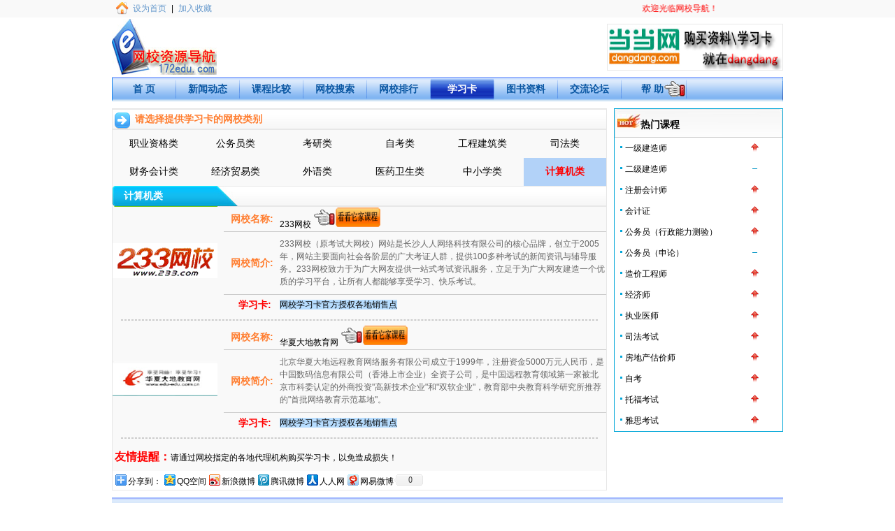

--- FILE ---
content_type: text/html
request_url: http://www.172edu.com/cards_12.html
body_size: 5486
content:
<!DOCTYPE html PUBLIC "-//W3C//DTD XHTML 1.0 Transitional//EN" "http://www.w3.org/TR/xhtml1/DTD/xhtml1-transitional.dtd">
<html xmlns="http://www.w3.org/1999/xhtml">
<head>
<title>学习卡 - 网校排名，网校课程比较，学习资源，就在www.172edu.com</title>
<meta http-equiv="Content-Type" content="text/html; charset=gb2312" /> 
<meta name="keywords" content="学习卡，网校导航，网校排名，教育培训，网校排行，网校课程比较，学习资源" />
<meta name="description" content="本网校导航站汇集众多网校和教育资源（在线免费学习视频，学习卡，图书资料，历年真题，学习方法、技巧等），根据学员的选择进行课程比较，形成网校排名，作出客观评价，为大家推荐最好的网校，最合适的课程。各个网校各有特色，各有优劣，让大家的选择成为评判的主要标准。" />
<link href="css/webstyle.css" rel="stylesheet" type="text/css" />

</head>
<body style="text-align:center">
<table width="100%" height="25px"  style="margin:auto;"  class="table_top" align="center">
  <tr height="25px" align="center">
   	<td width="960px" align="center" >
		<table width="960px" class="table_topin"  style="margin:auto;" align="center">
		<tr>
			<td width="30px" align="center"><img src="images/home.gif" width="18px" height="18px" /></td>
   			<td width="55px" align="left"><a target="_self" href="http://www.172edu.com/" onClick="this.style.behavior='url(#default#homepage)';this.setHomePage('http://www.172edu.com/');" title="把本站设为首页" >设为首页</a></td><td width="10px" align="left">|</td>
            <td width="60px" align="left"><a href="javascript:window.external.AddFavorite('http://www.172edu.com/','网校导航')" title="把本站加入收藏夹" target="_parent">加入收藏</a></td>
            
    		<td width="600px">&nbsp;</td>
    		<td width="200px" style="color:#FF0000"><marquee scrolldelay="200">
    		欢迎光临网校导航！
    		</marquee></td>
  		</tr>
	  </table>
	</td>
  </tr>
</table>
<table  width="960px" height="85px"  style="margin:auto" >
	<tr valign="middle">
   		<td align="left" width="160px" height="85px"><a href="http://www.172edu.com/"><img src="images/logo.jpg" style="height:80px; width:auto; "/></a></td>
    	<td align="left" width="550px" height="85px">&nbsp; </td>
        <td width="250px" align="center" valign="middle" height="60px"><table width="250px" height="60px" align="center"><tr height="65px"><td class="td_gray" width="250px" height="65px" align="center"><a href="http://www.dangdang.com"><img src="images/dangdang.jpg" height="65px" width="250px" /></a></td></tr></table></td>
  </tr>
</table> 
<table width="960px" height="35px"  style="margin:auto" >
	<tr height="35px">
	   <td width="1px" class="td_nav_left"></td>
       <td width="90px" class="td_nav_bg"><a href="default.html" class="nav_a" target="_blank">首 页</a></td>
       <td width="1px" class="td_nav_mid"></td>
       <td width="90px" class="td_nav_bg"><a href="news.html" class="nav_a" target="_blank">新闻动态</a> </td>
	   <td width="1px" class="td_nav_mid"></td>
       <td width="90px" class="td_nav_bg"><a href="kcss.html" class="nav_a" title="课程比较" target="_blank">课程比较</a></td>
	   <td width="1px" class="td_nav_mid"></td>
       <td width="90px" class="td_nav_bg"><a href="wxss.html" class="nav_a" target="_blank">网校搜索</a></td>
	   <td width="1px" class="td_nav_mid"></td>
       <td width="90px" class="td_nav_bg"><a href="wxph.html" class="nav_a" target="_blank">网校排行</a></td>
       <td width="1px" class="td_nav_mid"></td>
       <td width="90px" class="td_nav_bg2"><a href="cards_1.html" class="nav_a_active" target="_blank">学习卡</a></td>
       <td width="1px" class="td_nav_mid"></td>
       <td width="90px" class="td_nav_bg"><a href="books_1.html" class="nav_a" target="_blank">图书资料</a></td>
	   <td width="1px" class="td_nav_mid"></td>
       <td width="90px" class="td_nav_bg"><a href="dvbbs/index.asp" class="nav_a" target="_blank">交流论坛</a></td>
	   <td width="1px" class="td_nav_mid"></td>
       <td width="60px" class="td_nav_bg" align="right"><a href="help.html" class="nav_a" target="_blank">帮 助</a></td>
	   <td class="td_nav_bg" width="30px"><img src="images/hand.gif" alt="找你要的教育学习资源，从帮助开始吧"/></td>
	   <td width="1px" class="td_nav_mid"></td>
       <td class="td_nav_bg" >&nbsp;</td>
	   <td width="1px" class="td_nav_right"></td>
  </tr>
</table> 

<table  width="960px" height="10px"  style="margin:auto" >
	<tr height="10px"><td height="10px"></td></tr>
</table>
<table width="960px" style="margin:auto ">
	<tr>
		<td valign="top" class="td_gray" align="left">
		<table  width="700px" height="30px"  style="margin:auto" class="table_top">
          <tr height="30px"><td height="30px" class="nav_bt2" align="left" colspan="2">&nbsp;&nbsp;&nbsp;&nbsp;&nbsp;&nbsp;&nbsp;&nbsp;请选择提供学习卡的网校类别</td></tr>
           <tr height="80px"><td height="80px" colspan="2">
             <table width="100%" height="100%">
               <tr>
               <td class="td_nav2 td_nav2_a" align="center" valign="middle" height="40px" width="120px;"><a href="cards_1.html" target="_self">职业资格类</a></td>
               <td class="td_nav2 td_nav2_a" align="center" valign="middle" height="40px" width="120px;"><a href="cards_2.html" target="_self">公务员类</a></td>
               <td class="td_nav2 td_nav2_a" align="center" valign="middle" height="40px" width="120px;"><a href="cards_3.html"  target="_self">考研类</a></td>
               <td class="td_nav2 td_nav2_a" align="center" valign="middle" height="40px" width="120px;"><a href="cards_4.html" target="_self">自考类</a></td>
               <td class="td_nav2 td_nav2_a" align="center" valign="middle" height="40px" width="120px;"><a href="cards_5.html" target="_self">工程建筑类</a></td>
               <td class="td_nav2 td_nav2_a" align="center" valign="middle" height="40px" width="110px;"><a href="cards_6.html" target="_self">司法类</a></td>
               </tr>
                <tr>
               <td class="td_nav2 td_nav2_a" align="center" valign="middle" height="40px" width="120px;"><a href="cards_7.html" target="_self">财务会计类</a></td>
               <td class="td_nav2 td_nav2_a" align="center" valign="middle" height="40px" width="120px;"><a href="cards_8.html" target="_self">经济贸易类</a></td>
               <td class="td_nav2 td_nav2_a" align="center" valign="middle" height="40px" width="120px;"><a href="cards_9.html" target="_self">外语类</a></td>
               <td class="td_nav2 td_nav2_a" align="center" valign="middle" height="40px" width="120px;"><a href="cards_10.html" target="_self">医药卫生类</a></td>
               <td class="td_nav2 td_nav2_a" align="center" valign="middle" height="40px" width="120px;"><a href="cards_11.html" target="_self">中小学类</a></td>
               <td class="td_nav2_active td_nav2_a" align="center" valign="middle" height="40px" width="120px;"><a href="cards_12.html" target="_self">计算机类</a></td>
               
               </tr>
             </table>
             </td>
            </tr>
			<tr height="30px">
			  <td height="30px" class="nav_bt" align="left" colspan="2">&nbsp;&nbsp;&nbsp;&nbsp;计算机类</td>
			</tr>


<tr height="100px" class="tr_wx">
			  <td width="160px"><a href="wxxx/wxxx_1207.html" target="_self"><img src="images/jsj/wx_1207.gif" width="150" height="50" /></a></td>
			  <td width="550px">
			  	<table width="100%">
				   <tr height="35px">
				     <td align="center" class="td_orange td_bottom" width="80px">网校名称:</td>
                     <td align="left" class=" td_bottom"><a href="wxxx/wxxx_1207.html" target="_self">233网校&nbsp;</a><img src="images/hand.gif" alt="看看它家课程"/><a href="wxxx/wxxx_1207.html"><img src="images/kankc.gif" height="28px"/></a></td>
				  </tr>
					<tr height="90px">
				     <td align="center" class="td_orange  td_bottom" width="80px">网校简介:</td>
                     <td align="left" class=" td_bottom td_text_gray"><p>233网校（原考试大网校）网站是长沙人人网络科技有限公司的核心品牌，创立于2005年，网站主要面向社会各阶层的广大考证人群，提供100多种考试的新闻资讯与辅导服务。233网校致力于为广大网友提供一站式考试资讯服务，立足于为广大网友建造一个优质的学习平台，让所有人都能够享受学习、快乐考试。</td>
					</tr>
					<tr height="30px">
				     <td align="center" class="td_orange " width="80px" style="color:#FF0000">&nbsp;&nbsp;学习卡:</td>
                     <td align="left"><a href="http://wx.233.com/card/" style="background-color:#B7DDFF">网校学习卡官方授权各地销售点</a></td>
					</tr>
				</table>
			</td>
			 </tr>
			 <tr><td colspan="2" align="center"><hr style="width:680px "/></td></tr>
           
<tr height="100px" class="tr_wx">
			  <td width="160px"><a href="wxxx/wxxx_1209.html" target="_self"><img src="images/jsj/wx_1209.gif" width="150" height="50" /></a></td>
			  <td width="550px">
			  	<table width="100%">
				   <tr height="35px">
				     <td align="center" class="td_orange td_bottom" width="80px">网校名称:</td>
                     <td align="left" class=" td_bottom"><a href="wxxx/wxxx_1209.html" target="_self">华夏大地教育网&nbsp;</a><img src="images/hand.gif" alt="看看它家课程"/><a href="wxxx/wxxx_1209.html"><img src="images/kankc.gif" height="28px"/></a></td>
				  </tr>
					<tr height="90px">
				     <td align="center" class="td_orange  td_bottom" width="80px">网校简介:</td>
                     <td align="left" class=" td_bottom td_text_gray"><p>北京华夏大地远程教育网络服务有限公司成立于1999年，注册资金5000万元人民币，是中国数码信息有限公司（香港上市企业）全资子公司，是中国远程教育领域第一家被北京市科委认定的外商投资"高新技术企业"和"双软企业"，教育部中央教育科学研究所推荐的"首批网络教育示范基地"。</td>
					</tr>
					<tr height="30px">
				     <td align="center" class="td_orange " width="80px" style="color:#FF0000">&nbsp;&nbsp;学习卡:</td>
                     <td align="left"><a href="http://zk.edu-edu.com.cn/card/situs.html" style="background-color:#B7DDFF">网校学习卡官方授权各地销售点</a></td>
					</tr>
				</table>
			</td>
			 </tr>
			 <tr><td colspan="2" align="center"><hr style="width:680px "/></td></tr>
           
<tr height="40px" class="tr_wx">
<td colspan="2">&nbsp;<span style="color:#FF0000; font-size:16px; font-weight:bold;">友情提醒：</span>请通过网校指定的各地代理机构购买学习卡，以免造成损失！</td>
</tr>
</table><!-- Baidu Button BEGIN -->
<div id="bdshare" class="bdshare_t bds_tools get-codes-bdshare">
<span class="bds_more">分享到：</span>
<a class="bds_qzone">QQ空间</a>
<a class="bds_tsina">新浪微博</a>
<a class="bds_tqq">腾讯微博</a>
<a class="bds_renren">人人网</a>
<a class="bds_t163">网易微博</a>
<a class="shareCount"></a>
</div>
<script type="text/javascript" id="bdshare_js" data="type=tools&amp;uid=6591863" ></script>
<script type="text/javascript" id="bdshell_js"></script>
<script type="text/javascript">
document.getElementById("bdshell_js").src = "http://bdimg.share.baidu.com/static/js/shell_v2.js?cdnversion=" + Math.ceil(new Date()/3600000);
</script>
<!-- Baidu Button END -->			
		</td>
		<td width="10px">&nbsp;</td>
		
		<td width="240px" valign="top" >
			<table width="100%" height="100%">
			  <tr>
			  <td class="td_blue">
			   <table>
			   	<tr height="40px">
			    <td width="240px" class="td_head td_bottom" height="40px" align="left">&nbsp;<img src="images/hot.jpg" />热门课程									</td>
			  </tr>
			  <tr ><td width="240px" >
			  	<table width="240px">
					<tr height="30px">
						<td height="30px" align="left" width="160px" class="td_list">&nbsp;<img src="images/dot.gif" /><a href="kcbj/kcbj5_1.html"  target="_blank">一级建造师</a></td>
						<td><img src="images/up.gif" /></td>
					</tr>
					<tr height="30px">
						<td height="30px" align="left">&nbsp;<img src="images/dot.gif" /><a href="kcbj/kcbj5_2.html"  target="_blank">二级建造师</a></td>
						<td><img src="images/normal.gif" /></td>
					</tr>
					<tr height="30px">
						<td height="30px" align="left">&nbsp;<img src="images/dot.gif" /><a href="kcbj/kcbj7_4.html"  target="_blank">注册会计师</a></td>
						<td><img src="images/up.gif" /></td>
					</tr>
					<tr height="30px">
						<td height="30px" align="left">&nbsp;<img src="images/dot.gif" /><a href="kcbj/kcbj7_1.html"  target="_blank">会计证</a></td>
						<td><img src="images/up.gif" /></td>
					</tr>
					<tr height="30px">
						<td height="30px" align="left">&nbsp;<img src="images/dot.gif" /><a href="kcbj/kcbj2_1.html"  target="_blank">公务员（行政能力测验）</a></td>
						<td><img src="images/up.gif" /></td>
					</tr>
					<tr height="30px">
						<td height="30px" align="left">&nbsp;<img src="images/dot.gif" /><a href="kcbj/kcbj2_2.html"  target="_blank">公务员（申论）</a></td>
						<td><img src="images/normal.gif" /></td>
					</tr>
					<tr height="30px">
						<td height="30px" align="left">&nbsp;<img src="images/dot.gif" /><a href="kcbj/kcbj5_3.html"  target="_blank">造价工程师</a></td>
						<td><img src="images/up.gif" /></td>
					</tr>
					<tr height="30px">
						<td height="30px" align="left">&nbsp;<img src="images/dot.gif" /><a href="kcbj/kcbj8_1.html"  target="_blank">经济师</a></td>
						<td><img src="images/up.gif" /></td>
					</tr>
					<tr height="30px">
						<td height="30px" align="left">&nbsp;<img src="images/dot.gif" /><a href="kcbj/kcbj10_1.html"  target="_blank">执业医师</a></td>
						<td><img src="images/up.gif" /></td>
					</tr>
                    <tr height="30px">
						<td height="30px" align="left">&nbsp;<img src="images/dot.gif" /><a href="kcbj/kcbj6_1.html"  target="_blank">司法考试</a></td>
						<td><img src="images/up.gif" /></td>
					</tr>
                    <tr height="30px">
						<td height="30px" align="left">&nbsp;<img src="images/dot.gif" /><a href="kcbj/kcbj5_5.html"  target="_blank">房地产估价师</a></td>
						<td><img src="images/up.gif" /></td>
					</tr>
                    <tr height="30px">
						<td height="30px" align="left">&nbsp;<img src="images/dot.gif" /><a href="kcbj/kcbj4_1.html"  target="_blank">自考</a></td>
						<td><img src="images/up.gif" /></td>
					</tr>
                    <tr height="30px">
						<td height="30px" align="left">&nbsp;<img src="images/dot.gif" /><a href="kcbj/kcbj9_1.html"  target="_blank">托福考试</a></td>
						<td><img src="images/up.gif" /></td>
					</tr>
                    <tr height="30px">
						<td height="30px" align="left">&nbsp;<img src="images/dot.gif" /><a href="kcbj/kcbj9_2.html"  target="_blank">雅思考试</a></td>
						<td><img src="images/up.gif" /></td>
					</tr>
				</table>
				</td>
			  </tr>
			   </table>
			   </td>
			   </tr>
			   <tr><td>&nbsp;</td></tr>
			</table>
		</td>
	</tr>
</table>
<table  width="960px" height="10px"  style="margin:auto" >
	<tr height="10px"><td height="10px"></td></tr>
</table>
<table width="960px" height="30px"  style="margin:auto" >
	<tr height="30px">
       <td width="960px" height="30px" align="center" class="td_nav_bg"><a href="about.html">关于本站</a> | <a href="sqindex.html">收录联系</a> |  <a href="webmap.html">网站地图</a> |  <a href="law.html">法律声明</a></td>
  </tr>
</table> 
<table  width="960px" height="2px"  style="margin:auto" >
	<tr height="2px"><td></td></tr>
</table>
<table width="960px" height="80px"  style="margin:auto" align="center">
	<tr>
		<td align="center"><p>Powered by 流云工作室&copy;2010-2014. All Rights Reserved. <a href="http://www.miibeian.gov.cn/">湘ICP备13000796号</a></p>
		  <p>  联系电话：13787318523&nbsp;&nbsp;Email：jack_liu_zz@163.com&nbsp;&nbsp;QQ:<a href="http://wpa.qq.com/msgrd?v=3&uin=80020818&site=172edu&menu=yes" target="_blank"><img border="0" title="点击这里给我发消息" alt="点击这里给我发消息" src="http://wpa.qq.com/pa?p=1:80020818:4">80020818</a></p>
	      <p>未经授权请勿转载。网校排行根据网络信息搜集及用户的选择整理而成，如有疑问可与我们联系。</p><script src="http://s21.cnzz.com/stat.php?id=4990024&web_id=4990024&show=pic1" language="JavaScript"></script><script type="text/javascript">
var _bdhmProtocol = (("https:" == document.location.protocol) ? " https://" : " http://");
document.write(unescape("%3Cscript src='" + _bdhmProtocol + "hm.baidu.com/h.js%3F4a166a8f1b15f612cb81f4af7f244fe0' type='text/javascript'%3E%3C/script%3E"));
</script>
</td>
  </tr>
</table>

</body>
</html>

--- FILE ---
content_type: text/css
request_url: http://www.172edu.com/css/webstyle.css
body_size: 1915
content:
body, div, address, blockquote, iframe, ul, ol, dl, dt, dd, li, dl, h1, h2, h3, h4, h5, h6, p, pre, table, caption, th, td, form, legend, fieldset, input, button, select, textarea { margin:0; padding:0; font-weight: normal; font-style: normal; font-size: 100%; font-family: inherit; }
ol, ul, li { list-style: none; }
img { border: 0; }
body { color:#000; background:#FFF; text-align: center; font: 12px/1.5 Arial, Helvetica, sans-serif; }
.clearfix:after { clear:both; content:"."; display:block; height:0pt; visibility:hidden; overflow:hidden; }
.clear { clear:both; height:1px; margin-top:-1px; width:100%; }
.dis { display:block; }
.undis { display:none; }

a { color:#000000; text-decoration:none; }
a:hover { text-decoration:underline; color:#FF0000; }
table { border-collapse: collapse; border:0; cellspacing:0; cellpadding:0; }
tr, td {
	border-collapse: collapse;
}

.td_gray { border: solid #e7e7e7 1px; }
.td_nav_left { background-image:url(../images/nav_left.gif); }
.td_nav_right { background-image:url(../images/nav_right.gif); }
.td_nav_bg { background-image:url(../images/nav_bg.gif); }
.td_nav_bg2 { background-image:url(../images/nav_bg2.gif); }
.td_nav_mid { background-image:url(../images/nav_mid.gif); }
.td_nav_help { font-size: 14px; }
.nav_a { color:#0A57A3; text-decoration:none; font-size:14px; font-weight:bold;}
.nav_a:hover { text-decoration:underline; font-size:15px; font-weight:bold; color:#FF5757; }
.nav_a_active { color:#ffffff; text-decoration:none; font-size:14px; font-weight:bold; }
.nav_a_active:hover { text-decoration:underline; font-size:15px; font-weight:bold; color:#FF5757; }
.search_bg { background-image:url(../images/searchbg.jpg); width:960px; height:
}
.search_input { height:28px; width:400px; border-color:#7F9DB9; font-size:12px; color:#999999; line-height:28px; }
.search_btn { height:30px; width:60px; font-size:14px; }
.td_gray { border: solid #e7e7e7 1px; }
.td_blue { border: solid #00A6D8 1px; }
.td_blue2 { border: solid #B7DDFF 1px; }
.td_bg_blue { background-color:#EFF4F8; }
.td_head { background-image:url(../images/td_head.gif); height:30px; font-size:14px; font-weight:bold; color:#000000; }
.td_head2 { background-image:url(../images/td_head2.gif); width:460px; height:30px; }
.td_head3 { background-image:url(../images/td_head3.gif); width:230px; height:30px; }
.td_head4 { background-color:#F9F9F9; font-size:14px; font-weight:bold; color:#000000; }
.td_head2_text { font-size:14px; font-weight:bold; color:#000000; }
.td_bottom { border-bottom-color:#CCCCCC; border-bottom-style:solid; border-bottom-width:1px; }
.td_right { border-right-color:#CCCCCC; border-right-style:solid; border-right-width:1px; }
.img_hot { width:110px; height:60px; border:1px solid #0badf5; }
.td_list { font:"瀹嬩綋", Terminal; font-size:12px; }
.td_nav2 { font-size:14px; font-weight:lighter; color:#000000; }
.td_nav2_active a { font-size:14px; font-weight:bold; color:#FF0000; }
.td_nav2_active { background-color:#b2d2f8; }
.td_nav2_a { }
.td_nav2_a:hover { background-color:#b2d2f8; }

.nav_bt { background-image:url(../images/nav_bt.jpg); color:#FFFFFF; font-size:14px; font-weight:bold }
.nav_bt2 { background-image:url(../images/nav_bt2.jpg); color:#ff7d2f; font-size:14px; font-weight:bold }
.nav_bt3 { background-image:url(../images/nav_bt3.gif); color:#ff7d2f; font-size:14px; font-weight:bold }

.td_orange { color:#ff7d2f; font-size:14px; font-weight:bold }
.td_text_gray p { color:#666666; }
.kc_name { font:"瀹嬩綋", Terminal; font-size:18px; font-weight:bold; }
hr { border:1px dashed #cccccc; }
.news_bt { font-size:24px; font-weight:bold; }
.news_content p { line-height:24px; margin:10px; }
.tr_wx { }
.tr_wx:hover { background-color:#EFF4F8 }
.help_content p { line-height:24px; margin:10px; }
.td_help_active { background-color:#EFF4F8; }
.td_help_active a { font-weight:bold; font-size:14px; color:#FF0000 }
li { list-style-type:disc }

.table_top{ width:100%; height:25px; background-color:#F9F9F9; padding-top:5px}
.div_top{ width:100%; height:25px; background-color:#F9F9F9; padding-top:5px}
.table_topin { font-size: 12px; font-family: "瀹嬩綋", "Arial Narrow", sans-serif; }
.table_topin a { color:#6699CC; }
.table_topin a:hover { color:#FF0000; }
.nav_menu{ width:960px; height:35px;margin:0 auto; position:relative;}
.nav_menu2{ width:960px; height:35px;margin:0 auto; }
.nav_search{width:960px;height:80px; margin:0 auto;background-image:url(../images/searchbg.jpg);}
.nav_search_left{width:650px; height:80px; float:left; }
.nav_search_right{width:310px; height:80px; float:right; }
.main1 { width:960px; height:720px; margin:0 auto; }
.main1_left { width:240px; height:720px; float:left;}
.main1_mid { width:460px; height:720px; float:left; margin-left:8px; }
.main1_right { width:240px; height:720px; float:right }
.main1_right_wx { width:240px; height:720px;  }
.main1_right_card { width:240px;  }
.main1_mid_ad { width:460px; height:150px; margin:0 auto;}
.main1_mid_news { width:460px;  margin:0 auto}
.main2 { width:960px;  margin:0 auto; }
.main2_left { width:715px; float:left; }
.main2_right { width:240px; float:right }
.main2_ph { width:230px; height:340px; float:left; margin-left:0; margin-bottom:10px;border: solid #00A6D8 1px;}
.main2_ph2 { width:230px; height:340px; float:left; margin-left:8px; margin-bottom:10px;border: solid #00A6D8 1px;}
.main2_right_book { width:240px;  }
.main2_right_bbs { width:240px;  }
.main2_right_1 { width:240px;  }
.main2_right_2 { width:240px;  }
.news_list { width:710px; }
.links{width:960px;  margin:0 auto; }
.bkimg { Z-INDEX: 3; POSITION: absolute; TOP: 23px; LEFT: 190px }
.class_nav { background-color:#EFF4F8; }
.class_nav a{color:#00A6D8; text-decoration:none; font-size:14px; font-weight:bold;}
.class_nav a:hover{color:#ff0000; font-size:14px; font-weight:bold;}
